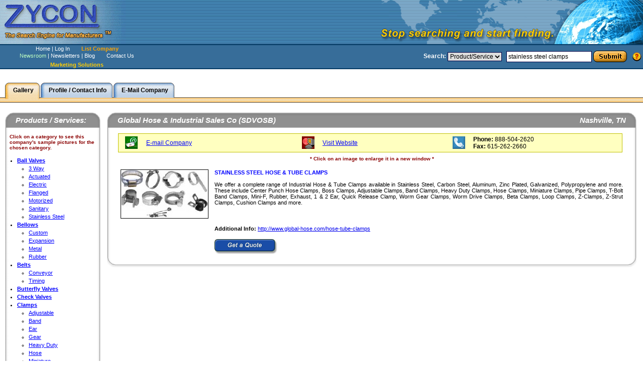

--- FILE ---
content_type: text/html
request_url: http://www.zycon.com/Profile/Global-Hose-Industrial-Sales-Co-SDVOSB-1056657/Stainless-Steel-Clamps.html
body_size: 5640
content:
<!DOCTYPE html PUBLIC "-//W3C//DTD XHTML 1.0 Transitional//EN" "http://www.w3.org/TR/xhtml1/DTD/xhtml1-transitional.dtd">
<html lang="en" xml:lang="en" xmlns="http://www.w3.org/1999/xhtml">
<head>
	<title>Stainless Steel Clamps from Global Hose & Industrial Sales Co (SDVOSB)</title>
	<meta http-equiv="Content-Type" content="text/html; charset=iso-8859-1" />
	<meta name="description" content="Comprehensive picture gallery of stainless steel clamps and other products manufactured or services offered by Global Hose & Industrial Sales Co (SDVOSB), as listed in Zycon." />
	<meta name="keywords" content="Global Hose & Industrial Sales Co (SDVOSB), company profile, listing, companies, manufacturing companies, manufacturers, information, resource, source, industrial companies, products, product info, specifications, specs, pricing information, catalog, buying guide, buyers guide, request for quote, rfq, request quote, email company, literature, brochure, zycon" />
	<meta name="robots" content="index,follow" />
	<link rel="stylesheet" type="text/css" href="/css/Z2G.css" />
	<!--[if lt IE 9]>
	<script src="/jscript/html5.js"></script>
	<![endif]-->
	<script type="text/javascript">var _gaq = [['_setAccount','UA-138915-1'],['_setCampaignCookieTimeout',2592000000],['_addIgnoredOrganic','www.zycon.com'],['_addIgnoredOrganic','zycon.com'],['_addIgnoredOrganic','zycon'],['_trackPageview']];setTimeout((function(d,t){return(function(){var g=d.createElement(t),s=d.getElementsByTagName(t)[0];g.async=true;g.src='//google-analytics.com/ga.js';s.parentNode.insertBefore(g,s);});}(document,'script')),0);</script>
	<script src="//ajax.googleapis.com/ajax/libs/jquery/1.7.2/jquery.min.js"></script>
	<script>window.jQuery||document.write('<script src="/jscript/jquery.js"><\/script>');</script>
	<script type="text/javascript" src="/jscript/commonfns.js"></script>
</head>
<body>
	<script type="text/javascript">var WRInitTime=(new Date()).getTime();</script>
	<div id="content">
		<div id="tabbar">
			<ul>
				<li id="atab"><span>Gallery</span></li>
				<li><a href="/Profile/Global-Hose-Industrial-Sales-Co-SDVOSB-1056657/"><span>Profile / Contact Info</span></a></li>
				<li><a href="/EmailCompany.asp?comp=1056657&amp;cat=280&amp;subcat=5641&amp;iid=0"><span>E-Mail Company</span></a></li>
			</ul>
		</div>
		<div id="cd_ph">
			<div id="cd_lhs">
				<div id="relatedcats">
					<table cellspacing="0" cellpadding="0" height="50">
						<tr><td width="21" align="right"><img src="/images/PageGraphics/uleft.jpg" width="21" height="50" /></td><td class="cdhead">Products / Services:</td><td width="21"><img src="/images/PageGraphics/uright.jpg" width="21" height="50" /></td></tr>
					</table>
					<table cellspacing="0" cellpadding="2">
						<tr><td class="detailsL">&nbsp;</td><td class="plnote">Click on a category to see this company's sample pictures for the chosen category.</td><td class="detailsR">&nbsp;</td></tr>
						<tr><td class="detailsL">&nbsp;</td><td><ul class="relcats"><li><b><a href="/Profile/Global-Hose-Industrial-Sales-Co-SDVOSB-1056657/Ball-Valves.html">Ball Valves</a></b><ul><li><a href="/Profile/Global-Hose-Industrial-Sales-Co-SDVOSB-1056657/3-Way-Ball-Valves.html">3 Way</a></li><li><a href="/Profile/Global-Hose-Industrial-Sales-Co-SDVOSB-1056657/Actuated-Ball-Valves.html">Actuated</a></li><li><a href="/Profile/Global-Hose-Industrial-Sales-Co-SDVOSB-1056657/Electric-Ball-Valves.html">Electric</a></li><li><a href="/Profile/Global-Hose-Industrial-Sales-Co-SDVOSB-1056657/Flanged-Ball-Valves.html">Flanged</a></li><li><a href="/Profile/Global-Hose-Industrial-Sales-Co-SDVOSB-1056657/Motorized-Ball-Valves.html">Motorized</a></li><li><a href="/Profile/Global-Hose-Industrial-Sales-Co-SDVOSB-1056657/Sanitary-Ball-Valves.html">Sanitary</a></li><li><a href="/Profile/Global-Hose-Industrial-Sales-Co-SDVOSB-1056657/Stainless-Steel-Ball-Valves.html">Stainless Steel</a></li></ul></li><li><b><a href="/Profile/Global-Hose-Industrial-Sales-Co-SDVOSB-1056657/Bellows.html">Bellows</a></b><ul><li><a href="/Profile/Global-Hose-Industrial-Sales-Co-SDVOSB-1056657/Custom-Bellows.html">Custom</a></li><li><a href="/Profile/Global-Hose-Industrial-Sales-Co-SDVOSB-1056657/Expansion-Bellows.html">Expansion</a></li><li><a href="/Profile/Global-Hose-Industrial-Sales-Co-SDVOSB-1056657/Metal-Bellows.html">Metal</a></li><li><a href="/Profile/Global-Hose-Industrial-Sales-Co-SDVOSB-1056657/Rubber-Bellows.html">Rubber</a></li></ul></li><li><b><a href="/Profile/Global-Hose-Industrial-Sales-Co-SDVOSB-1056657/Belts.html">Belts</a></b><ul><li><a href="/Profile/Global-Hose-Industrial-Sales-Co-SDVOSB-1056657/Conveyor-Belts.html">Conveyor</a></li><li><a href="/Profile/Global-Hose-Industrial-Sales-Co-SDVOSB-1056657/Timing-Belts.html">Timing</a></li></ul></li><li><b><a href="/Profile/Global-Hose-Industrial-Sales-Co-SDVOSB-1056657/Butterfly-Valves.html">Butterfly Valves</a></b></li><li><b><a href="/Profile/Global-Hose-Industrial-Sales-Co-SDVOSB-1056657/Check-Valves.html">Check Valves</a></b></li><li><b><a href="/Profile/Global-Hose-Industrial-Sales-Co-SDVOSB-1056657/Clamps.html">Clamps</a></b><ul><li><a href="/Profile/Global-Hose-Industrial-Sales-Co-SDVOSB-1056657/Adjustable-Clamps.html">Adjustable</a></li><li><a href="/Profile/Global-Hose-Industrial-Sales-Co-SDVOSB-1056657/Band-Clamps.html">Band</a></li><li><a href="/Profile/Global-Hose-Industrial-Sales-Co-SDVOSB-1056657/Ear-Clamps.html">Ear</a></li><li><a href="/Profile/Global-Hose-Industrial-Sales-Co-SDVOSB-1056657/Gear-Clamps.html">Gear</a></li><li><a href="/Profile/Global-Hose-Industrial-Sales-Co-SDVOSB-1056657/Heavy-Duty-Clamps.html">Heavy Duty</a></li><li><a href="/Profile/Global-Hose-Industrial-Sales-Co-SDVOSB-1056657/Hose-Clamps.html">Hose</a></li><li><a href="/Profile/Global-Hose-Industrial-Sales-Co-SDVOSB-1056657/Miniature-Clamps.html">Miniature</a></li><li><a href="/Profile/Global-Hose-Industrial-Sales-Co-SDVOSB-1056657/Pipe-Clamps.html">Pipe</a></li><li><span class="chpl">Stainless Steel</span></li><li><a href="/Profile/Global-Hose-Industrial-Sales-Co-SDVOSB-1056657/T-Bolt-Clamps.html">T-Bolt</a></li><li><a href="/Profile/Global-Hose-Industrial-Sales-Co-SDVOSB-1056657/Worm-Drive-Clamps.html">Worm Drive</a></li></ul></li><li><b><a href="/Profile/Global-Hose-Industrial-Sales-Co-SDVOSB-1056657/Couplings-Hose.html">Couplings: Hose</a></b></li><li><b><a href="/Profile/Global-Hose-Industrial-Sales-Co-SDVOSB-1056657/Couplings-Pipe.html">Couplings: Pipe</a></b></li><li><b><a href="/Profile/Global-Hose-Industrial-Sales-Co-SDVOSB-1056657/Drive-Belts.html">Drive Belts</a></b><ul><li><a href="/Profile/Global-Hose-Industrial-Sales-Co-SDVOSB-1056657/V-Drive-Belts.html">V</a></li></ul></li><li><b><a href="/Profile/Global-Hose-Industrial-Sales-Co-SDVOSB-1056657/Ducts-Ducting.html">Ducts & Ducting</a></b></li><li><b><a href="/Profile/Global-Hose-Industrial-Sales-Co-SDVOSB-1056657/Expansion-Joints.html">Expansion Joints</a></b><ul><li><a href="/Profile/Global-Hose-Industrial-Sales-Co-SDVOSB-1056657/Bellows-Expansion-Joints.html">Bellows</a></li><li><a href="/Profile/Global-Hose-Industrial-Sales-Co-SDVOSB-1056657/Custom-Expansion-Joints.html">Custom</a></li><li><a href="/Profile/Global-Hose-Industrial-Sales-Co-SDVOSB-1056657/Ducting-Expansion-Joints.html">Ducting</a></li><li><a href="/Profile/Global-Hose-Industrial-Sales-Co-SDVOSB-1056657/Elastomeric-Expansion-Joints.html">Elastomeric</a></li><li><a href="/Profile/Global-Hose-Industrial-Sales-Co-SDVOSB-1056657/Fabric-Expansion-Joints.html">Fabric</a></li><li><a href="/Profile/Global-Hose-Industrial-Sales-Co-SDVOSB-1056657/Flexible-Expansion-Joints.html">Flexible</a></li><li><a href="/Profile/Global-Hose-Industrial-Sales-Co-SDVOSB-1056657/High-Temperature-Expansion-Joints.html">High Temperature</a></li><li><a href="/Profile/Global-Hose-Industrial-Sales-Co-SDVOSB-1056657/Metal-Expansion-Joints.html">Metal</a></li><li><a href="/Profile/Global-Hose-Industrial-Sales-Co-SDVOSB-1056657/Neoprene-Expansion-Joints.html">Neoprene</a></li><li><a href="/Profile/Global-Hose-Industrial-Sales-Co-SDVOSB-1056657/PTFE-Expansion-Joints.html">PTFE</a></li><li><a href="/Profile/Global-Hose-Industrial-Sales-Co-SDVOSB-1056657/Rectangular-Expansion-Joints.html">Rectangular</a></li><li><a href="/Profile/Global-Hose-Industrial-Sales-Co-SDVOSB-1056657/Rubber-Expansion-Joints.html">Rubber</a></li></ul></li><li><b><a href="/Profile/Global-Hose-Industrial-Sales-Co-SDVOSB-1056657/Fittings.html">Fittings</a></b><ul><li><a href="/Profile/Global-Hose-Industrial-Sales-Co-SDVOSB-1056657/Adapter-Fittings.html">Adapter</a></li><li><a href="/Profile/Global-Hose-Industrial-Sales-Co-SDVOSB-1056657/Barb-Fittings.html">Barb</a></li><li><a href="/Profile/Global-Hose-Industrial-Sales-Co-SDVOSB-1056657/Brass-Fittings.html">Brass</a></li><li><a href="/Profile/Global-Hose-Industrial-Sales-Co-SDVOSB-1056657/Bulkhead-Fittings.html">Bulkhead</a></li><li><a href="/Profile/Global-Hose-Industrial-Sales-Co-SDVOSB-1056657/Butt-Weld-Fittings.html">Butt Weld</a></li><li><a href="/Profile/Global-Hose-Industrial-Sales-Co-SDVOSB-1056657/Compression-Fittings.html">Compression</a></li><li><a href="/Profile/Global-Hose-Industrial-Sales-Co-SDVOSB-1056657/Elbow-Fittings.html">Elbow</a></li><li><a href="/Profile/Global-Hose-Industrial-Sales-Co-SDVOSB-1056657/Flanged-Fittings.html">Flanged</a></li><li><a href="/Profile/Global-Hose-Industrial-Sales-Co-SDVOSB-1056657/Grease-Fittings.html">Grease</a></li><li><a href="/Profile/Global-Hose-Industrial-Sales-Co-SDVOSB-1056657/Hose-Fittings.html">Hose</a></li><li><a href="/Profile/Global-Hose-Industrial-Sales-Co-SDVOSB-1056657/Hydraulic-Fittings.html">Hydraulic</a></li><li><a href="/Profile/Global-Hose-Industrial-Sales-Co-SDVOSB-1056657/Instrument-Fittings.html">Instrument</a></li><li><a href="/Profile/Global-Hose-Industrial-Sales-Co-SDVOSB-1056657/Metric-Fittings.html">Metric</a></li><li><a href="/Profile/Global-Hose-Industrial-Sales-Co-SDVOSB-1056657/NPT-Fittings.html">NPT</a></li><li><a href="/Profile/Global-Hose-Industrial-Sales-Co-SDVOSB-1056657/Pipe-Fittings.html">Pipe</a></li><li><a href="/Profile/Global-Hose-Industrial-Sales-Co-SDVOSB-1056657/Push-Fittings.html">Push-In</a></li><li><a href="/Profile/Global-Hose-Industrial-Sales-Co-SDVOSB-1056657/Reducer-Fittings.html">Reducer</a></li><li><a href="/Profile/Global-Hose-Industrial-Sales-Co-SDVOSB-1056657/SAE-Fittings.html">SAE</a></li><li><a href="/Profile/Global-Hose-Industrial-Sales-Co-SDVOSB-1056657/Slip-On-Fittings.html">Slip-On</a></li><li><a href="/Profile/Global-Hose-Industrial-Sales-Co-SDVOSB-1056657/Socket-Weld-Fittings.html">Socket Weld</a></li><li><a href="/Profile/Global-Hose-Industrial-Sales-Co-SDVOSB-1056657/Swivel-Fittings.html">Swivel</a></li><li><a href="/Profile/Global-Hose-Industrial-Sales-Co-SDVOSB-1056657/Threaded-Fittings.html">Threaded</a></li><li><a href="/Profile/Global-Hose-Industrial-Sales-Co-SDVOSB-1056657/Tube-Fittings.html">Tube</a></li></ul></li><li><b><a href="/Profile/Global-Hose-Industrial-Sales-Co-SDVOSB-1056657/Hose.html">Hose</a></b><ul><li><a href="/Profile/Global-Hose-Industrial-Sales-Co-SDVOSB-1056657/Discharge-Hose.html">Discharge</a></li><li><a href="/Profile/Global-Hose-Industrial-Sales-Co-SDVOSB-1056657/Flexible-Metal-Hose.html">Flexible Metal</a></li><li><a href="/Profile/Global-Hose-Industrial-Sales-Co-SDVOSB-1056657/Food-Grade-Hose.html">Food Grade</a></li><li><a href="/Profile/Global-Hose-Industrial-Sales-Co-SDVOSB-1056657/Hydraulic-Hose.html">Hydraulic</a></li><li><a href="/Profile/Global-Hose-Industrial-Sales-Co-SDVOSB-1056657/Industrial-Hose.html">Industrial</a></li><li><a href="/Profile/Global-Hose-Industrial-Sales-Co-SDVOSB-1056657/PTFE-Hose.html">PTFE</a></li><li><a href="/Profile/Global-Hose-Industrial-Sales-Co-SDVOSB-1056657/Silicone-Hose.html">Silicone</a></li><li><a href="/Profile/Global-Hose-Industrial-Sales-Co-SDVOSB-1056657/Stainless-Steel-Hose.html">Stainless Steel</a></li><li><a href="/Profile/Global-Hose-Industrial-Sales-Co-SDVOSB-1056657/Suction-Hose.html">Suction</a></li><li><a href="/Profile/Global-Hose-Industrial-Sales-Co-SDVOSB-1056657/Teflon-Hose.html">Teflon&reg;</a></li></ul></li><li><b><a href="/Profile/Global-Hose-Industrial-Sales-Co-SDVOSB-1056657/Hose-Adapters.html">Hose Adapters</a></b></li><li><b><a href="/Profile/Global-Hose-Industrial-Sales-Co-SDVOSB-1056657/Hose-Assemblies.html">Hose Assemblies</a></b></li><li><b><a href="/Profile/Global-Hose-Industrial-Sales-Co-SDVOSB-1056657/Roller-Repair-Recovering.html">Roller Repair & Recovering</a></b></li><li><b><a href="/Profile/Global-Hose-Industrial-Sales-Co-SDVOSB-1056657/Rollers.html">Rollers</a></b><ul><li><a href="/Profile/Global-Hose-Industrial-Sales-Co-SDVOSB-1056657/Aluminum-Rollers.html">Aluminum</a></li><li><a href="/Profile/Global-Hose-Industrial-Sales-Co-SDVOSB-1056657/Bearing-Rollers.html">Bearing</a></li><li><a href="/Profile/Global-Hose-Industrial-Sales-Co-SDVOSB-1056657/Coating-Rollers.html">Coating</a></li><li><a href="/Profile/Global-Hose-Industrial-Sales-Co-SDVOSB-1056657/Conveyor-Rollers.html">Conveyor</a></li><li><a href="/Profile/Global-Hose-Industrial-Sales-Co-SDVOSB-1056657/Drive-Rollers.html">Drive</a></li><li><a href="/Profile/Global-Hose-Industrial-Sales-Co-SDVOSB-1056657/Drum-Rollers.html">Drum</a></li><li><a href="/Profile/Global-Hose-Industrial-Sales-Co-SDVOSB-1056657/Feed-Rollers.html">Feed</a></li><li><a href="/Profile/Global-Hose-Industrial-Sales-Co-SDVOSB-1056657/Guide-Rollers.html">Guide</a></li><li><a href="/Profile/Global-Hose-Industrial-Sales-Co-SDVOSB-1056657/Idler-Rollers.html">Idler</a></li><li><a href="/Profile/Global-Hose-Industrial-Sales-Co-SDVOSB-1056657/Industrial-Rollers.html">Industrial</a></li><li><a href="/Profile/Global-Hose-Industrial-Sales-Co-SDVOSB-1056657/Ink-Rollers.html">Ink</a></li><li><a href="/Profile/Global-Hose-Industrial-Sales-Co-SDVOSB-1056657/Material-Handling-Rollers.html">Material Handling</a></li><li><a href="/Profile/Global-Hose-Industrial-Sales-Co-SDVOSB-1056657/Pinch-Rollers.html">Pinch</a></li><li><a href="/Profile/Global-Hose-Industrial-Sales-Co-SDVOSB-1056657/Polyurethane-Urethane-Rollers.html">Polyurethane & Urethane</a></li><li><a href="/Profile/Global-Hose-Industrial-Sales-Co-SDVOSB-1056657/Printing-Rollers.html">Printing</a></li><li><a href="/Profile/Global-Hose-Industrial-Sales-Co-SDVOSB-1056657/Rubber-Rollers.html">Rubber</a></li><li><a href="/Profile/Global-Hose-Industrial-Sales-Co-SDVOSB-1056657/Rubber-Covered-Rollers.html">Rubber Covered</a></li><li><a href="/Profile/Global-Hose-Industrial-Sales-Co-SDVOSB-1056657/Silicone-Rollers.html">Silicone</a></li><li><a href="/Profile/Global-Hose-Industrial-Sales-Co-SDVOSB-1056657/Stainless-Steel-Rollers.html">Stainless Steel</a></li><li><a href="/Profile/Global-Hose-Industrial-Sales-Co-SDVOSB-1056657/Steel-Rollers.html">Steel</a></li><li><a href="/Profile/Global-Hose-Industrial-Sales-Co-SDVOSB-1056657/Tension-Rollers.html">Tension</a></li></ul></li><li><b><a href="/Profile/Global-Hose-Industrial-Sales-Co-SDVOSB-1056657/Sleeves.html">Sleeves</a></b><ul><li><a href="/Profile/Global-Hose-Industrial-Sales-Co-SDVOSB-1056657/Roller-Sleeves.html">Roller</a></li></ul></li><li><b><a href="/Profile/Global-Hose-Industrial-Sales-Co-SDVOSB-1056657/Slides.html">Slides</a></b><ul><li><a href="/Profile/Global-Hose-Industrial-Sales-Co-SDVOSB-1056657/Roller-Slides.html">Roller</a></li></ul></li><li><b><a href="/Profile/Global-Hose-Industrial-Sales-Co-SDVOSB-1056657/Solenoid-Valves.html">Solenoid Valves</a></b></li><li><b><a href="/Profile/Global-Hose-Industrial-Sales-Co-SDVOSB-1056657/Valves.html">Valves</a></b><ul><li><a href="/Profile/Global-Hose-Industrial-Sales-Co-SDVOSB-1056657/2-Way-Valves.html">2-Way</a></li><li><a href="/Profile/Global-Hose-Industrial-Sales-Co-SDVOSB-1056657/3-Way-Valves.html">3-Way</a></li><li><a href="/Profile/Global-Hose-Industrial-Sales-Co-SDVOSB-1056657/4-Way-Valves.html">4-Way</a></li><li><a href="/Profile/Global-Hose-Industrial-Sales-Co-SDVOSB-1056657/Air-Valves.html">Air</a></li><li><a href="/Profile/Global-Hose-Industrial-Sales-Co-SDVOSB-1056657/Brass-Valves.html">Brass</a></li><li><a href="/Profile/Global-Hose-Industrial-Sales-Co-SDVOSB-1056657/Gate-Valves.html">Gate</a></li><li><a href="/Profile/Global-Hose-Industrial-Sales-Co-SDVOSB-1056657/Globe-Valves.html">Globe</a></li><li><a href="/Profile/Global-Hose-Industrial-Sales-Co-SDVOSB-1056657/High-Pressure-Valves.html">High Pressure</a></li><li><a href="/Profile/Global-Hose-Industrial-Sales-Co-SDVOSB-1056657/Hydraulic-Valves.html">Hydraulic</a></li><li><a href="/Profile/Global-Hose-Industrial-Sales-Co-SDVOSB-1056657/Instrument-Valves.html">Instrument</a></li><li><a href="/Profile/Global-Hose-Industrial-Sales-Co-SDVOSB-1056657/Micro-Valves.html">Micro</a></li><li><a href="/Profile/Global-Hose-Industrial-Sales-Co-SDVOSB-1056657/Miniature-Valves.html">Miniature</a></li><li><a href="/Profile/Global-Hose-Industrial-Sales-Co-SDVOSB-1056657/Needle-Valves.html">Needle</a></li><li><a href="/Profile/Global-Hose-Industrial-Sales-Co-SDVOSB-1056657/Plastic-Valves.html">Plastic</a></li><li><a href="/Profile/Global-Hose-Industrial-Sales-Co-SDVOSB-1056657/Pneumatic-Valves.html">Pneumatic</a></li><li><a href="/Profile/Global-Hose-Industrial-Sales-Co-SDVOSB-1056657/Poppet-Valves.html">Poppet</a></li><li><a href="/Profile/Global-Hose-Industrial-Sales-Co-SDVOSB-1056657/Relief-Valves.html">Relief</a></li><li><a href="/Profile/Global-Hose-Industrial-Sales-Co-SDVOSB-1056657/Safety-Valves.html">Safety</a></li><li><a href="/Profile/Global-Hose-Industrial-Sales-Co-SDVOSB-1056657/Safety-Relief-Valves.html">Safety Relief</a></li><li><a href="/Profile/Global-Hose-Industrial-Sales-Co-SDVOSB-1056657/Stainless-Steel-Valves.html">Stainless Steel</a></li></ul></li></ul></td><td class="detailsR">&nbsp;</td></tr>
					</table>
					<table cellspacing="0" cellpadding="0" height="20">
						<tr><td width="21" align="right"><img src="/images/PageGraphics/bleft.jpg" width="21" height="20" /></td><td background="/images/PageGraphics/bmiddle.jpg">&nbsp;</td><td width="21"><img src="/images/PageGraphics/bright.jpg" width="21" height="20" /></td></tr>
					</table>
				</div>
			</div>
			<div id="cd_rhs">
				<div id="compimages">
					<table align="center" cellspacing="0" cellpadding="0" height="50">
						<tr><td width="21" align="right"><img src="/images/PageGraphics/uleft.jpg" width="21" height="50" /></td><td class="cdhead">Global Hose & Industrial Sales Co (SDVOSB)</td><td align="right" class="cdhead">Nashville, TN</td><td width="21"><img src="/images/PageGraphics/uright.jpg" width="21" height="50" /></td></tr>
					</table>
					<table align="center" cellspacing="0" cellpadding="6">
						<tr id="citbl"><td rowspan="2" class="detailsL">&nbsp;</td><td colspan="2">
							<table width="100%" cellspacing="0">
								<tr><td width="5%" align="center"><img src="/images/Icons/EmailIcon.gif" width="25" height="25" alt="E-mail" align="absmiddle" /></td><td width="30%"><a href="/EmailCompany.asp?comp=1056657&amp;cat=280&amp;subcat=5641&amp;iid=0">E-mail Company</a></td><td width="5%" align="center"><img src="/images/Icons/CPUIcon.gif" width="25" height="25" alt="Computer and Globe" align="absmiddle" /></td><td width="25%"><a href="http://www.global-hose.com/" rel="nofollow" onclick="goURL(this,event,1056657,280,5641,'pics');">Visit Website</a></td><td width="5%" align="center"><img src="/images/Icons/PhoneIcon.gif" width="25" height="25" alt="Phone" align="absmiddle" /></td><td width="30%"><div><b>Phone:</b> 888-504-2620</div><div><b>Fax:</b> 615-262-2660</div></td></tr>
							</table>
						</td><td rowspan="2" class="detailsR">&nbsp;</td></tr>
						<tr><td colspan="2" align="center" class="plnote">* Click on an image to enlarge it in a new window *</td></tr>
						<tr><td class="detailsL">&nbsp;</td><td valign="top" width="125"><a href="/ShowImage.asp?compid=1056657&amp;iid=62023" target="_blank"><img src="/images/CompanyGraphics/1056657/2611918/clamps-7(t).jpg" width="175" height="98" /></a></td><td id="imgtxt" class="sdesc"><strong><span style="color: #0000ff;">STAINLESS STEEL HOSE &amp; TUBE CLAMPS</span></strong><br /> <br />We offer a complete range of Industrial Hose &amp; Tube Clamps available in Stainless Steel, Carbon Steel, Aluminum, Zinc Plated, Galvanized, Polypropylene and more. These include Center Punch Hose Clamps, Boss Clamps, Adjustable Clamps, Band Clamps, Heavy Duty Clamps, Hose Clamps, Miniature Clamps, Pipe Clamps, T-Bolt Band Clamps, Mini-F, Rubber, Exhaust, 1 &amp; 2 Ear, Quick Release Clamp, Worm Gear Clamps, Worm Drive Clamps, Beta Clamps, Loop Clamps, Z-Clamps, Z-Strut Clamps, Cushion Clamps and more. <br /> <br />  <div class="cdlnkweb"><b>Additional Info:</b> <a href="http://www.global-hose.com/hose-tube-clamps" rel="nofollow" onclick="goURL(this,event,1056657,280,5641,'pics');" class="cdlnkurl">http://www.global-hose.com/hose-tube-clamps</a></div> <div class="cdlnkdiv"><a href="/EmailCompany.asp?comp=1056657&amp;cat=280&amp;subcat=5641&amp;iid=62023" class="cdlnkrfq"><img src="/images/Buttons/getquote-off.gif" width="125" height="30" alt="Get a Quote" /></a></td><td class="detailsR">&nbsp;</td></tr>
					</table>
					<table align="center" cellspacing="0" cellpadding="0" height="20">
						<tr><td width="21" align="right"><img src="/images/PageGraphics/bleft.jpg" width="21" height="20" /></td><td background="/images/PageGraphics/bmiddle.jpg">&nbsp;</td><td width="21"><img src="/images/PageGraphics/bright.jpg" width="21" height="20" /></td></tr>
					</table>
				</div>
			</div>
			<div id="cd_ctr"></div>
		</div>
	</div>
	<div id="header">
		<table id="hdrttl">
			<tr><td><a href="/" title="Return to the Zycon Home Page"><img src="/images/PageGraphics/BannerLogo.gif" width="250" height="88" alt="Zycon" /></a></td><td align="right"><img src="/images/PageGraphics/BannerGlobe.gif" width="525" height="88" alt="Globe" /></td></tr>
		</table>
		<form method="post" action="/" name="frmHdr">
		<table id="hdrnav">
			<tr><td width="300" align="center"><a href="/" title="Return to Home Page">Home</a> | <a href="/Login.asp" title="Log in to Zycon">Log In</a> <span class="hlindent"><a href="/List-Company.asp" class="implnk" title="Add a free company listing">List Company</a></span></td><td rowspan="3" align="right"><label>Search:</label> <select name="sm" id="shsrch"><option value="cat" selected="selected">Product/Service</option><option value="comp">Company</option><option value="kw">Brand/Keyword</option></select> &nbsp; <input type="text" name="SCtra" size="22" maxlength="50" id="ihsrch" value="stainless steel clamps" /> <input type="submit" id="btnhsrch" value="Submit" onclick="if(this.form.SCtra.value===''){alert('You did not enter anything to search for!');this.form.SCtra.focus();return false;}" /> <a href="/Search-Help.asp" id="hlplnk" title="Help on Searching in Zycon"><img src="/images/Icons/Hdr-QM.gif" width="18" height="18" alt="Help" id="qm" /></a></td></tr>
			<tr><td width="300" align="center"><a href="/news/" id="nllnk" title="Product, Company, and Industry News">Newsroom</a> | <a href="/newsletters/" title="Subscribe to and Read Industry-Specific Newsletters">Newsletters</a> | <a href="http://blog.zycon.com/" title="Read and Comment on Blogs from Zycon and 3rd-Party Authors">Blog</a> <span class="hlindent"><a href="/ContactUs.asp" title="Contact Zycon">Contact Us</a></span></td></tr>
			<tr><td width="300" align="center" id="hn_btmln"><a href="http://www.zyconmarketing.com" title="Zycon Marketing Solutions - SEO, CRO, Web Design and More"><strong>Marketing Solutions</strong></a></td></tr>
		</table>
		</form>
	</div>
	<div id="footer">
		<table width="96%" border="0" align="center" cellpadding="0" cellspacing="0" id="footertbl">
			<tr><td colspan="2" align="center" class="ftrspcr"><img src="/images/PageGraphics/FooterLine.gif" width="100%" height="3" alt="" /></td></tr>
			<tr><td width="85%"><a href="/" title="Home / Search">Home</a> | <a href="/Login.asp" title="Log on">Log on</a> | <a href="/List-Company.asp" title="List Your Company">List Company</a> | <a href="/Organizations_Associations.asp" title="Additional Resources">Resources</a> | <a href="/FAQ.asp" title="Frequently Asked Questions (FAQs)">FAQs</a> &nbsp;&nbsp;&nbsp; <a href="/news/" title="Read Product, Company, and Industry News">Newsroom</a> | <a href="/newsletters/" title="Industry-specific Newsletters">Newsletters</a> | <a href="http://blog.zycon.com" title="Business, Environment, and Political Blog">Blog</a> | <a href="http://usedmachinery.zycon.com" title="Used Machines and Equipment">Used Machinery</a></td><td width="15%" rowspan="2" align="right"><a href="https://twitter.com/zyconhelp"><img src="/images/Icons/twitter24.png" width="24" height="24" alt="Twitter" /></a> <a href="https://www.facebook.com/Zycon"><img src="/images/Icons/facebook24.png" width="24" height="24" alt="Facebook" /></a> <a href="https://plus.google.com/109525221789576831886/"><img src="/images/Icons/gplus-24.png" width="24" height="24" alt="Google+" /></a></td></tr>
			<tr><td width="85%"><a href="/LinkToUs.asp" title="Link to Zycon">Link to Us</a> | <a href="/PrivacyPolicy.asp" title="Privacy Policy">Privacy Policy</a> | <a href="/AboutUs.asp" title="About Zycon">About Us</a> | <a href="/ContactUs.asp" title="Contact Zycon">Contact Zycon</a> &nbsp;&nbsp;&nbsp; <a href="http://www.zyconmarketing.com/" title="Marketing Solutions for your Business">Marketing Solutions</a></td></tr>
		</table>
		<div id="copyright">Copyright &copy;2026 Zycon Global Services, LLC<br />By using Zycon, you agree to our <a href="/LegalInfo.asp" title="View Terms of Use">Terms of Use</a>. No portion of this site or its content may be copied, modified, reproduced, transmitted, distributed, or reverse engineered without the express written permission of Zycon.</div>
	</div>
	<script defer="defer" src="http://server1.opentracker.net/?site=www.zycon.com" type="text/javascript"></script><noscript><img src="http://img.opentracker.net/?cmd=nojs&amp;site=www.zycon.com" width="1" height="1" id="otimg" alt="" /></noscript>
	<div id="ClickTaleDiv"></div>
	<script type="text/javascript" src="http://s.clicktale.net/WRc9.js"></script>
	<script type="text/javascript">ClickTaleFetchFromWithCookies.setFromCookie(/^ASPSESSIONID.*/);ClickTaleFetchFrom=ClickTaleFetchFromWithCookies.constructFetchFromUrl();if(typeof ClickTale=='function'){if(location.href.indexOf('Roll-Forming')>-1){ClickTale(14719,.85,"www");}else{ClickTale(14719,.1,"www");}}</script>
	<script type="text/javascript" src="http://support.zycon.com/ST.ashx?scriptonly=true"></script>
	<script type="text/javascript">try{var strack_portal=new SmarterTrackObject("http://support.zycon.com/");strack_portal.TrackPage();}catch(err){}</script>
</body>
</html>

--- FILE ---
content_type: text/css
request_url: http://www.zycon.com/css/Z2G.css
body_size: 12028
content:
/* Universal Styles (appear on most or all pages) */
body { background: #fff; font-family: arial, helvetica, verdana, sans-serif; margin: 0; padding: 0; }
body#hp { background: url(/images/homepage/hpbg.gif); }
form { margin: 0; }
img { border: 0; }

/* Header, Footer, Content Body */
div#header { position: absolute; top: 0; left: 0; width: 100%; overflow: auto; overflow-x: hidden; }
div#header table { width: 100%; border-spacing: 0; border-collapse: collapse; }
div#header table td { padding: 0; }
div#header table#hdrttl { background: url(/images/PageGraphics/BannerBG.gif); }
div#header table#hdrnav { background: #376d99; border-top: 2px solid #053c65; border-bottom: 2px solid #053c65; font: .7em arial, helvetica, sans-serif; color: #fff; padding: 1px 0; }
div#header table#hdrnav td { padding: 1px 3px; }
div#header table#hdrnav td#hn_btmln { padding-top: 5px; }
div#header table#hdrnav td#hn_btmln a { color: #fc0; }
div#header table#hdrnav a { color: #fff; text-decoration: none; }
div#header table#hdrnav a:hover { color: #ffcc00; text-decoration: underline; }
div#header table#hdrnav label { font-weight: bold; font-size: 1.1em; margin-left: 6px; }
span.hlindent { margin-left: 20px; }
a.implnk { color: orange !important; font-weight: bold; }
a#hlplnk { font-size: 8pt; margin-left: 8px; }
a#nllnk { color: #c0ffc0 !important; }
input#ihsrch, input#ibsrch { font: 9pt arial,sans-serif; padding: 3px; height: 14px; border: 1px solid #004; vertical-align: middle; }
select#shsrch { font: 9pt arial,sans-serif; border: 1px solid #004; vertical-align: middle; }
input#btnhsrch, input#btnbsrch { border: 0; overflow: hidden; padding-top: 23px; vertical-align: middle; width: 67px; height: 23px; background: url(/images/Buttons/hp_submit.gif) no-repeat; }
input#btnhsrch:hover, input#btnbsrch:hover { background-position: -67px 0; }
img#qm { width: 18px; height: 18px; vertical-align: middle; }
div#content { margin-top: 165px; }
div#footer { clear: left; margin-top: 2em; padding-bottom: 2px; }
table#footertbl tr td { font: 0.75em verdana, arial, sans-serif; padding: 3px 8px; }
table#footertbl tr:first-child td { padding: 3px 0; }
table#footertbl a { color: #000080; text-decoration: none; font-size: .91em; }
table#footertbl a:hover { color: #039; text-decoration: underline; }
td.ftrspcr { padding-bottom: 0.25em; }
div#copyright { text-align: center; margin: 1em 75px; font: 0.55em verdana, arial, helvetica, sans-serif; color: #09f;}
div#copyright a { color: blue; text-decoration: none; } 
div#copyright a:hover { text-decoration: underline; }
div#ClickTaleDiv { display: none; }

/* Home Page */
div#hp_wrapper { float: left; width: 100%; }
div#hp_maincontent { margin-left: 218px; margin-right: 4px; }
div#hp_navcontentph { float: left; width: 210px; margin-left: -100%; }
div#hp_navcontent { margin-left: 12px; }
table.lhstbl { margin-bottom: 25px; border-spacing: 0; }
table.lhstbl td { text-align: center; background-color: #fff; border-left: 1px solid #91a7b4; border-right: 1px solid #91a7b4; padding: 7px 3px 1px 3px; }
table.lhstbl td.tlc { font-size: 34px; line-height: 8px; height: 20px; background: url(/images/homepage/sidenav-tlc.gif); padding: 0; border: 0; }
table.lhstbl td.trc { font-size: 34px; line-height: 8px; height: 20px; background: url(/images/homepage/sidenav-trc.gif); padding: 0; border: 0; }
table.lhstbl th { background-image: url(/images/homepage/sidenav-tbg.gif); font: bold oblique .65em arial, sans-serif; color: #0a4776; text-align: center; width: 100%; height: 20px; padding: 0; }
table.lhstbl th img { float: left; margin-right: -12px; margin-top: 1px; width: 12px; height: 13px; }
table.lhstbl td.blc { font-size: 34px; line-height: 8px; background: url(/images/homepage/sidenav-blc.gif) bottom left no-repeat; padding: 0; border: 0; }
table.lhstbl td.brc { font-size: 34px; line-height: 8px; background: url(/images/homepage/sidenav-brc.gif) bottom right no-repeat; padding: 0; border: 0; }
table.lhstbl td.bctr { font-size: 34px; line-height: 8px; background-color: #fff; border: 0; border-bottom: 1px solid #91a7b4; padding: 0; }
table.lhstbl a { color: #0d619f; font: bold 0.7em verdana, arial, sans-serif; text-decoration: none; }
table.lhstbl iframe { margin-bottom: -6px; }
table.lhstbl a:hover { text-decoration: underline; color: #000; }
table.lhstbl a.orng { color: #f07700; }
table.lhstbl hr { width: 90%; height: 1px; border: #0d619f; color: #0d619f; background-color: #0d619f; }
td.lhswmsg { font: bold 0.55em verdana, arial, sans-serif; color: #444; }
td.lhswann { font: bold 0.60em verdana, arial, sans-serif; color: #000080; text-transform: uppercase; }
td.lhswann ul { text-transform: none; color: #444; font-size: .9em; font-weight: normal; text-align: left; margin: 1em 2px 0 0; padding-left: 2em; }
td.lhswann ul a { font-weight: normal; font-size: 1em; }
span.lhsdesc { display: block; font: .55em verdana, arial, sans-serif; color: #444; margin-top: 0.3em; margin-bottom: 0.5em; }
ul.hp_postlist { margin: -10px 0 0 0; padding: 0; list-style-type: none; }
ul.hp_postlist li { margin-top: 10px; font: .55em verdana, arial, sans-serif; color: #444; }
ul.hp_postlist li a { font-size: 1.1em; display: block; margin-bottom: 0.3em; }
table#hpsrchtbl { width: 729px; height: 96px; margin: 0 auto 12px auto; border-collapse: collapse; background: url(/images/Homepage/bg-search.png) no-repeat; }
table#hpsrchtbl td#hstph { vertical-align: top; padding-top: 5px; }
table#hpsrchtbl td { text-align: left; font: .9em arial, sans-serif; padding: 0; }
table#hpsrchtbl table { border-collapse: collapse; margin: 0 auto; width: 95%; }
td#hpsrchboxtd { vertical-align: middle; }
input#hpsrchbox { font-size: 1.75em; width: 17em; height: 31px; }
input#btnhpsrch { border: 0; overflow: hidden; vertical-align: top; padding-top: 37px; width: 99px; height: 37px; background: url(/images/Buttons/hpsrchbtn.gif) no-repeat; }
input#btnhpsrch:hover { background-position: -99px 0; }
input#btnhpsrch:active { background-position: -198px 0; }
div.azlist a:hover { color: #000; text-decoration: underline; }
div#jqd_tos { display: none; }
.jqd_ds { box-shadow: 0 0 5px 2px #777; -moz-box-shadow: 0 0 5px 2px #777; }
table#hp_sn tr td img { float: left; }
/*table#hp_sn .fb_iframe_widget { display: inline; margin-top: -2px; }*/
table#hp_sn tr td table { margin-bottom: 15px; }
table#hp_sn tr td table td { border: none; padding: 0; }

div.gboxph { float: left; width: 33.3%; }
.gbox_lgrn, .gbox_body_lgrn, .gbox_head_lgrn, .gbox_head_lgrn img { background: #f5f5f5 url(/images/HomePage/groupbox_lightgreen.png) no-repeat bottom right; margin: 0; }
.gbox_lgrn { width: 94%; max-width: 225px !important; padding-right: 15px; margin: 0 auto 25px auto; }
* html .gbox_lgrn { width: 240px; }	/* IE 6 */
.gbox_head_lgrn { background-position: top right; margin-right: -15px; padding-right: 45px; }
.gbox_head_lgrn img { display: block; background-position: top left; margin: 0; border: 0; padding: 7px 0 0 7px; height: auto !important; height: 1%; font-size: .9em; font-style: oblique; }
.gbox_body_lgrn { background-position: bottom left; margin-right: 25px; padding: 10px 0 7px 15px; }
.gbox_body_lgrn a { text-decoration: none; color: #002180; }
.gbox_body_lgrn a:hover { text-decoration: underline; color: #8f0000; }
.gbox_body_lgrn ul { list-style-type: none; margin: 0; padding: 0; font-size: .75em; }
.gbox_body_lgrn ul li { line-height: 1.5em; }
.gbox_body_lgrn p { margin-left: 25px; text-align: center; margin-bottom: 0;  }
.gbox_body_lgrn p a { font-weight: bold; font-size: .8em; color: #900; }

table.paneltbl { font: 0.72em verdana, arial, helvetica, sans-serif; padding-left: 10px; width: 94%; max-width: 240px; margin: 0 auto; border-collapse: collapse; }
table.paneltbl td { padding: 1px;}
*+html table.paneltbl { width: 85%; }
div.panelout { text-align: left; }
div.panelout .panelin, div.panelout .t, div.panelout .b, div.panelout .b div { background: url(/images/homepage/boxes-bg.gif) no-repeat top right; }
div.panelout .panelin { position: relative; zoom: 1; _overflow-y: hidden; padding: 0 10px 0 0; font: 1em arial, sans-serif; }
div.panelout .t { position: absolute; left: 0; top: 0; width: 10px; margin-left: -10px; height: 100%; _height: 300px; background-position: top left; }
div.panelout .b { position: relative; width: 100%; background-position: bottom right; }
div.panelout .b, div.panelout .b div { height: 10px; font-size: 1px; }
div.panelout .b div { position: relative; width: 10px; margin-left: -10px; background-position: bottom left; }
div.panelin ul { margin-top: 0; margin-bottom: 0; margin-left: 2px; padding-left: 0; }
div.panelin ul li { list-style-type: none; margin-bottom: 3px; }
div.panelin p { text-align: center; margin-bottom: 0; }
div.panelin p a { font-weight: bold; color: #900 !important; text-decoration: none }
div.panelin p a:hover { color: #000; text-decoration: underline; }
.ltrhd { margin: 0; padding: 7px 0 5px; text-align: right; }
div.azlist { margin-top: 1em; text-align: center; margin-bottom: -.5em; clear: both; }
div.azlist table { width: 600px; border: 1px solid #91a7b4; background: #f2f5f7 url(/images/PageGraphics/BoxGGradBig.gif) center no-repeat; margin-bottom: 25px; }
div.azlist th { background: url(/images/PageGraphics/BoxGHdr.gif); height: 19px; font: bold 0.7em arial, sans-serif; color: #0059a5; }
div.azlist td { text-align: center; padding: 4px 3px; }
div.azlist a { color: #0d619f; font: bold 0.7em verdana, arial, sans-serif; text-decoration: none; }
div.mico { float: left; width: 45px; margin-top: 5px; }
div.mmsg_inc, div.mmsg_tos { margin-left: 50px; }
div.mmsg_tos { margin-top: 10px; }
p#scemsg { text-align: center; margin: 0 110px 1em 110px; padding: 6px; background-color: #606060; border: 1px solid #000; color: #fff; font: 8pt verdana,sans-serif; }
p#scemsg a:link, p#scemsg a:visited { color: #fff; }
p#scemsg a:hover { color: #999; }
div#sumsg { margin: 0 4% 1.1em 4%; padding-left: 6px; padding-right: 6px; background-color: #ff8813; border: 1px solid #8b0000; color: #000; font: bold 9pt tahoma,verdana,sans-serif; text-align: center; height: 50px; }
div#ilmsg { margin: 0 4% 1.1em 4%; padding: 6px; background-color: #ffffc0; border: 1px solid #c0c000; color: #000; font: 8pt tahoma,verdana,sans-serif; min-height: 40px; }
div#ilmsg p, div#sumsg p { margin: 0; }
div#ilmsg a:link, div#ilmsg a:visited, div#sumsg a:link, div#sumsg a:visited { color: #000080; }
div#ilmsg a:hover, div#sumsg a:hover { color: #c00000; }
div#ilmsg ul { margin-top: 6px; margin-bottom: 0; }
div#ilmsg ul li { margin-bottom: 2px; }
div#zann { position: relative; margin: 0 4% 1.1em 4%; padding: 6px; background-color: #ffffc0; border: 1px solid #c0c000; color: #000; font: 12px tahoma,verdana,sans-serif; min-height: 40px; border-radius: 5px; box-shadow: 2px 2px 4px #ccc; }
div#zann p { margin-top: 0; }
div#zann p:last-child { margin-bottom: 0; }
div#zann div#za_cbtn { position: absolute; right: 0; top: 0; background: #c0c000; height: 28px; }
div#zann div#za_cbtn a { text-decoration: none; font-size: 16px; color: #fff; line-height: 28px; padding: 14px 10px; }


/* Multiple Pages */
.gi_hd { font: bold 0.95em arial, sans-serif; color: #000080; }
h1#ttl { text-decoration: underline; font: bold 1.1em arial,sans-serif; }
.a9_dkblue_bold { font: bold 9pt arial,sans-serif; color: #000080; }
.a11_dkblue_bold { font: bold oblique 11pt arial,sans-serif; color: #000080; }
.a12_dkblue { font: bold oblique 12pt arial,sans-serif; color: #000080; }
.divline_wht { font-size: 4pt; }
.divline_blk { line-height: 1px; font-size: 1px; border-top: 1px dotted #000; border-left: 1px solid #000; border-right: 1px solid #000; }
.divline_dkblue { font: normal 4px verdana, Arial,sans-serif; padding: 0; text-decoration: none; color: #3246c8; background-color: #3246c8; }
.v8 { font: 8pt verdana,sans-serif; color: #fff; }
.v12 { font: 12pt verdana,sans-serif; color: #fff; }
.directions { font: 8pt arial,sans-serif; margin-left: 3px; color: #000080; }
.a8_dkblue { font: 8pt arial,sans-serif; color: #000080; text-align: center; }
.bgrntxt { color: #005c82; }
.dgrntxt { color: #008000; }
.dredtxt { color: #800000; }
a.qk_cat { color: #005000; text-decoration: none; line-height: 1.25em; }
a.qk_cat:hover { color: #008080; text-decoration: underline; }
.btn_blueOff_sml { font: 10pt verdana, arial, sans-serif; background-color: #3246c8; color: #fff; border-left: 1px solid #00afaf; border-top: 1px solid #00afaf; border-bottom: 2px solid #000; border-right: 2px solid #000; vertical-align: top; }
.btn_blueOn_sml { font: 10pt verdana, arial, sans-serif; background-color: #3246c8; color: #fff; border-left: 1px solid #000; border-top: 1px solid #000; border-bottom: 2px solid #00afaf; border-right: 2px solid #00afaf; vertical-align: top; }
div.ddivi { cursor: move; }
a#btnback { display: block; background: url(/images/Buttons/back.gif); width: 100px; height: 30px; }
a#btnback:hover { background-position: -100px 0; }
a#btnback img { visibility: hidden; }
div#ybgmsg, div#ybgmsg_ctr { margin: 0 4% 1em 4%; padding: 6px; background-color: #ffffc0; border: 1px solid #c0c000; color: #000; font: .8em verdana,sans-serif; }
div#ybgmsg p, div#ybgmsg_ctr p { margin: 0; }
div#ybgmsg_ctr p { text-align: center; }
div#ybgmsg a:link, div#ybgmsg a:visited, div#ybgmsg_ctr a:link, div#ybgmsg_ctr a:visited { color: #000080; }
div#ybgmsg a:hover, div#ybgmsg_ctr a:hover { color: #c00000; }
div#ajaxloader { visibility: hidden; position: absolute; top: 50%; left: 49%; border: 1px solid #ccc; padding: 20px; background-color: #fff; z-index: 999; }
div.ajaxloader { display: none; position: absolute; top: 50%; left: 49%; z-index: 999999; }
span.jqd_icon { float: left; margin: 0 7px 10px 0; }
.ui-dialog { font-size: 70%; /*opacity: .97; filter: alpha(opacity=97);*/ }

/* Search Results Pages */
div#rp_wrapper { float: left; width: 100%; }
div#rp_maincontent { margin-left: 210px; margin-right: 15px; }
div#rp_navcontentph { float: left; width: 200px; margin-left: -100%; }
div#rp_navcontent { margin-left: 15px; }
div#rp_pgnav { clear: both; text-align: center; padding-top: 12px; width: 95%; margin-left: auto; margin-right: auto; }
div#rp_pgnav div#rpn_tblph { display: table; margin-left: auto; margin-right: auto; }
div#rp_pgnav div { display: table-cell; *display: inline; vertical-align: middle; line-height: 1.75em; font-size: .95em; }
div#rp_pgnav div#rpn_tbllc { width: 155px; padding-right: 4px; text-align: right; }
div#rp_pgnav div#rpn_tblrc { width: 155px; text-align: left; padding-left: 4px; }
div#rp_pgnav a { background: url(/images/PageGraphics/pagenavbg_blu.gif) repeat-x; text-decoration: none; border: 1px solid #ccc; padding: 4px 7px; border-radius: 6px; color: blue; font-size: .8em; margin-left: 3px; margin-right: 3px; }
div#rp_pgnav a:hover { background: url(/images/PageGraphics/pagenavbg_red.gif) repeat-x; }
div#rp_pgnav a#rpn_btnprev { margin-right: 18px; }
div#rp_pgnav a#rpn_btnnext { margin-left: 18px; }
div#rp_pgnav span#rpn_current { background: url(/images/PageGraphics/pagenavbg_grn.gif) repeat-x; border: 1px solid #ccc; padding: 4px 7px; border-radius: 6px; font-size: .8em; margin-left: 3px; margin-right: 3px; font-weight: bold; }
div#rp_pgnav p { font-size: .9em; }
img#rp_usamap_t { margin-bottom: 5px; border: 1px solid #005ba0; }
td#rpfilter_geotd { text-align: left; padding-left: 13px; border-top: 1px dotted #C1EBFF; }
td#rpfilter_geotd label { display: block; font-weight: bold; font-size: .65em; color: #e1ffff; }
td#rpfilter_geotd input[type=text],td#rpfilter_geotd input[type=number] { border: 1px solid #000080; border-radius: 5px; padding: 2px 3px; font-size: .75em; margin-bottom: 4px; }
input#btngeosubmit { font-size: .7em; margin-left: 14px; }
.ui-autocomplete-loading { background: white url('/images/PageGraphics/ajax-loader_16.gif') right center no-repeat; }
.ui-autocomplete { max-height: 200px; overflow: auto; overflow-x: hidden; padding-right: 20px; }
ul.ui-menu li { font-size: .7em; }
div#rp_catlistph { border: 2px solid #000; border-bottom: 0; background: url(/images/PageGraphics/BoxGHdrTall.gif) top repeat-x; background-color: #fafafa; zoom: 1; overflow: auto; }
div#rp_catlisttop { padding: 6px 12px; }
div#catcrumb { padding: 0; font: bold 0.7em verdana,arial,sans-serif; color: #303030; float: left; width: 60%; }
div#cctt { margin-left: 40%; text-align: right; font: bold oblique 0.68em verdana,arial,sans-serif; color: #8b0000; }

/*
ul.catlinksN { max-width: 760px; padding: 1px 0 1px 10%; margin: auto; list-style-type: none; clear: both; }
ul.catlinksN li { float: left; width: 23%; margin-left: 3px; margin-right: 3px; padding-bottom: 2px; font: 1em verdana, arial, sans-serif; text-indent: 12px; background: url(/images/PageGraphics/OBall.gif) 0 3px no-repeat; }
ul.catlinksN li a { display: block; font-size: 0.6em; }
ul.catlinksN li a:link, ul.catlinksN li a:visited { color: blue; }
ul.catlinksN li a:hover { color: #8b0000; }
* html ul.catlinksN li { padding-bottom: 4px; }
*/

table#rprelcats td { font: .7em arial, sans-serif; padding: 2px 5px 4px 5px; }
ul.catlinks { padding-left: 15px; margin: 0; list-style-image: url(/images/PageGraphics/OBall.gif); }
ul.catlinks li { text-align: left; padding-bottom: 4px; }
ul.catlinks li a { line-height: 1.25em; color: blue; }
table.resultsN { border: solid 2px #000; border-top: solid 1px #000; width: 100% }
table.resultsN2 { border: solid 2px #000; border-top: 0; margin-top: -3px; width: 100%; }
table.resultsN tr.rhov td, table.resultsN2 tr.rhov td, table.resultsN tr:hover, table.resultsN2 tr:hover, table.results tr.rhov td, table.results2 tr.rhov td, table.results tr:hover, table.results2 tr:hover { background: #e1ffe1; }
tr.rp_cprowa { background-color: #ffffd9; }
tr.rp_cprowb { background-color: #e8e8cf; }
tr.rp_cprowa td, tr.rp_cprowb td { padding: 6px 5px; border-top: 1px solid #999; vertical-align: middle; height: 120px; }
tr.rp_cprowa td.colCompBlk, tr.rp_cprowb td.colCompBlk { text-align: left; font: bold oblique 0.95em arial, sans-serif; }
div.colCompLnkBC { font: 0.7em verdana, arial, sans-serif; height: 2.75em; margin-top: 15px; }
div.colCompLnkBC img { float: left; margin-right: 6px; margin-top: 3px; }
div.colCompLnkBC a { width: 65px; text-align: center; }
td.rp_cpcolpl { text-align: center; width: 155px; }
td.rp_cpcolpra { text-align: center; width: 190px; }
td.rp_cpcolprb { text-align: center; width: 140px; }
tr#rpfirstcomp td { border-top: solid 1px #000; }
div#norecs { border: 2px solid #000; border-top: 1px solid #000; padding: 25px 5px; }
div#norecs p { margin: .5em; text-align: center; font: bold 1em verdana, sans-serif; }

h1#topcat { font: bold oblique 13pt arial,sans-serif; text-align: left; margin: 0 0 1px 1em; }
p#chdr { margin: 0.5em 1.7em 0.5em 1.7em; font: .71em arial, sans-serif; color: #202020; }
table#tblrptop, table#tblcrptop { border: solid 2px #000; border-bottom: 0; background-color: #fafafa; width: 98%; }
table#tblrptop { background: url(/images/PageGraphics/BoxGHdrBig.gif) center repeat-x; }
table#tblcrptop { background: url(/images/PageGraphics/BoxGHdrTall.gif) top repeat-x; }
#ccsd { color: #c00000;	font: bold oblique 0.7em verdana, sans-serif; }
table.results { border: solid 2px #000; border-top: solid 1px #000; width: 98%; }
table.results2 { border: solid 2px #000; border-top: 0; margin-top: -3px; width: 98%; }
table.results td, table.results2 td { border-top: solid 1px #999; text-align: center; padding: 5px 3px 5px 3px; }
table.results td.rpbsb, table.results2 td.rpbsb { border-top: solid 1px #000; }
table.rpfilter { border: 1px solid #333; background-color: #eff6fb; margin-bottom: 10px; width: 100%; border-radius: 7px; }
table.rpfilter td, table.rpfilter_blu td { text-align: center; }
table.rpfilter_blu { border: 1px solid #005FA8; background-color: #0076d0; margin-bottom: 10px; width: 100%; border-radius: 7px; }
table.rpfilter_blu td#rpf_notice { color: #c0ffff; font: .65em arial, sans-serif; padding: 8px 3px; }
table.rpfilter_blu td#rpf_notice a { color: #71fdff; }
table#rpstate td { text-align: left; padding-left: 10px; }
table#rpnewsltr td, table#rpnews td { font: .65em arial, sans-serif; padding: 2px 5px 4px 5px; }
table.rpfilter tr#rpsnlnks td { vertical-align: top; padding-top: 6px; padding-bottom: 6px; }

td.refinehdr { background: url(/images/PageGraphics/BoxGHdrBig.gif) center; font: bold 0.7em arial, helvetica, sans-serif !important; border-top-left-radius: 7px; border-top-right-radius: 7px; color: #c63900; /* #0059a5 blue */ }
td.refinehdr_blu { background: #0076d0 url(/images/PageGraphics/BoxBHdrBig.gif) bottom; font: bold 0.7em arial, helvetica, sans-serif !important; border-top-left-radius: 7px; border-top-right-radius: 7px; color: #fff; }
#recCount { font: bold oblique 0.8em verdana, sans-serif; }
td#noRecsMsg { font: bold 1em verdana, sans-serif; padding: 2em; text-align: center; }
table.results .colCompBlk, table.results2 .colCompBlk { text-align: left; padding-top: 6px; padding-bottom: 6px; font: bold oblique 0.95em arial, sans-serif; height: 60px; }
.colCompWS { margin: 1px 0 6px 0; font-size: 0.8em; font-style: normal; }
.colCompLoc { margin-left: 1em; font-size: 0.75em; }
.colCompDesc { margin-top: 1.65em; margin-bottom: .5em; font: 0.7em verdana, arial, sans-serif; text-align: justify; }
.colCompLnkB { font: 0.7em verdana, arial, sans-serif; margin-top: 10px; height: 35px; }
.colCompLnkB a, div.colCompLnkBC a { font-size: 1.1em; float: left; margin-right: 18px; font-weight: bold; color: blue; }
.colCompDesc a { color: blue; }
p.colCompCities { font-weight: normal; font-size: 11px; color: #333; }
.colCompLnkB a.orgl { color: #c63900; }
.colCompLnkL { font: .72em verdana, arial, sans-serif; margin-top: 10px; text-align: left; }
.colCompLnkL img { margin-right: 8px; float: left; clear: left; }
.colCompLnkL a { line-height: 2em; display: block; font-weight: bold; color: blue; margin-bottom: 5px; }
.colCompDesc a.kwl { font-weight: normal; text-decoration: none; color: #008000; }
.colCompAddr { font: 0.7em verdana, arial, sans-serif; margin-left: 2em; }
.colCompType { font-size: 0.7em; margin: 0; }
ul.colCompExtLnks { font-size: 0.8em; font-style: normal; list-style-type: none; margin: 15px 0 0 0; padding: 0; }
ul.colCompExtLnks li { float: left; margin-left: 0; padding-left: 0; margin-right: 20px; }
*+html ul.colCompExtLnks { height: 1.4em; }
.sdesc { font-family: verdana, arial, sans-serif; font-size: 0.7em; text-align: justify; }
a.sdlnk { font-weight: normal; text-decoration: none; color: #000060; }
td.nocats { font-size: 0.8em; font-style: oblique; font-weight: bold; color: #366a51; }
#lblPageNav, #PageNav { font: 0.55em verdana, sans-serif; color:#000; }
.catcrumb { font: bold 0.7em verdana,arial,sans-serif; padding: 6px 6px 6px 12px; color: #303030; }
a.catcrumbl:link, a.catcrumbl:visited { color: #303030; }
.chsc { background-color: #c7d8f0; font-size: 0.7em; } /* Current highlighted subcategory */
a:link.csl, a:visited.csl { color: blue; font-size: 0.6em; line-height: 1.25em; }
a:link.cslinc, a:visited.cslinc { font-size: 1.1em; }
.colCompBlk a:hover, a.catcrumbl:hover, .colCompLnkL a:hover, a:hover.csl, a:hover.cslno, ul.pnewslinks li a:hover, ul.catlinks li a:hover { color: #8b0000; }
ul.pnewslinks { padding-left: 15px; margin: 0; list-style-image: url(/images/PageGraphics/GBall.gif); }
ul.pnewslinks li { text-align: left; padding-bottom: 7px; }
ul.pnewslinks li a { line-height: 1.25em; color: blue; }
ul.pnewslinks li a img { vertical-align: top; display: block; margin: 3px auto 6px auto; padding-right: 14px; }
p#bcat { font: bold 0.95em tahoma,arial,sans-serif; color: #404040; padding-bottom: 0.25em; text-align: center; margin: 5px; }
a.rcpbtn, a.rgaqbtn, a.rmibtn, a.rvpbtn { display: block; float: left; width: 110px; height: 32px; }
a.rcpbtn { background: url(/images/Buttons/company-profile.png); }
a.rgaqbtn { background: url(/images/Buttons/get-a-quote.png); }
a.rmibtn { background: url(/images/Buttons/more-info.png); }
a.rvpbtn { background: url(/images/Buttons/view-products.png); }
a.rcpbtn:hover, a.rgaqbtn:hover, a.rmibtn:hover, a.rvpbtn:hover { background-position: -110px 0; }
a.rcpbtn img, a.rgaqbtn img, a.rmibtn img, a.rvpbtn img { visibility: hidden; }
a#btnprev { display: block; background: url(/images/Buttons/previous.gif); width: 120px; height: 30px; }
a#btnnext { display: block; background: url(/images/Buttons/next.gif); width: 120px; height: 30px; }
a#btnprev:hover, a#btnnext:hover { background-position: -120px 0; }
a#btnprev img, a#btnnext img { visibility: hidden; }
div.coBubble { text-align: center; padding-top: 4px; font: bold 7pt tahoma, arial, sans-serif; color: #8b0000; position: absolute; z-index: 10; background-position: top right; background-repeat: no-repeat; visibility: hidden; }
div#coPics, div#coCI { width: 106px; height: 35px; background-image: url(/images/PageGraphics/Callouts/bubble-100x35.gif); }
html>body div#coPics, html>body div#coCI { background-image: url(/images/PageGraphics/Callouts/bubble-100x35.png); }
.stc_ofl { display: none; }
td#cst_snlnks iframe { margin-bottom: -6px; }
.fb_iframe_widget iframe { margin-left: 5px; }
p#cst_warnmsg { padding: 4px 6px; border: 1px solid #555; box-shadow: #555 0 0 4px; border-radius: 5px; background: #ff9537; font: .8em tahoma, verdana, arial, sans-serif; margin-left: 4%; margin-right: 4%; line-height: 1.65em; }
p#cst_warnmsg img { float: left; vertical-align: middle; margin-right: 8px; }

/* Reference Section */
div#refsect { background-color: #fcfcfc; border: 1px solid #ccc; padding: .8em; margin-left: auto; margin-right: auto; width: 90%; }
div#refsect a:link, div#refsect a:visited { color: blue; }
div#refsect a:hover { color: #8b0000; }
div#refsect h2 { font: bold oblique 1.2em arial,sans-serif; border-bottom: 2px solid #000; margin-top: 0; }
div#refsect h3 { font: bold 1.05em arial,sans-serif; margin-bottom: 0; }
div#refsect p, div#refsect li { color: #202020; font: .75em verdana,sans-serif; }
div#refsect span.difrmula { font-family: "courier new",serif; }
div#refsect div.difrmula { font: .8em "courier new", serif; }
div#refsect div.difrmula { margin-top: .5em; margin-bottom: .5em; }
div#refsect div.difrmula ul { padding-left: 1.5em; margin-left: 0; list-style-type: none; }
div#refsect div.difrmula ul li { font: .9em "courier new", serif;  }
div#refsect img.prdtr { float: right; margin: 18px 0 4px 18px; }
div#refsect img.prdtl { float: left; margin: 18px 18px 4px 0; }
div#refsect img.prdt { display: block; margin: 16px 0 16px 0; }
div#refsect p.sthnks { font-size: .7em; color: #777; }

/* Company Details Page */
.shead, td.cdhead { font: bold oblique 0.95em arial,sans-serif; color: #fff; }
td.cdhead { background: url(/images/PageGraphics/umiddle.jpg); }
td.cdhead a:link, td.cdhead a:visited { font-size: .75em; font-style: normal; color: #c0ffc0 !important; }
td.cdhead a:hover { color: #8b0c0c !important; }
.stext, .ltext { font: 0.75em arial, sans-serif; color: #000; }
.ltext { text-align: justify; }
.ltext img { float: right; margin-left: 18px; margin-bottom: 9px; }
.divline { background:url('/images/PageGraphics/divline.jpg') center repeat-x; font-size: 8pt; }
td.nopstxt { color: #333; font-size: 0.75em; }
td#coitd { padding: 0; }
td#coitd span#coitds { color: #000080; font: bold 0.8em verdana, arial, sans-serif; }
div.cdlnkweb { margin-top: 16px; margin-bottom: 0; text-align: left; }
div.cdlnkweb a:hover { color: #8b0000; }
div.cdlnkdiv { margin-top: 15px; margin-bottom: 0; }
a.cdlnkrfq, a.cdlnklit, a.annlnkfull { display: block; width: 125px; height: 30px; margin-right: 15px; float: left; }
a.cdlnkrfq { background: url(/images/Buttons/getquote.png); }
a.cdlnklit { background: url(/images/Buttons/viewliterature.png); }
a.annlnkfull { background: url(/images/Buttons/full-story.png); }
a.cdlnkrfq:hover, a.cdlnklit:hover, a.annlnkfull:hover { background-position: -125px 0; }
a.cdlnkrfq img, a.cdlnklit img, a.annlnkfull img { visibility: hidden; }
td.cdlnkeml { font-size: 0.95em; }
#ddesc { font: 0.75em arial,sans-serif; text-align: justify; color: #202020; width: 90%; border: 1px solid #606060; background-color: #f3f3f3; padding: 0.75em; }
.chpl { background-color:#c7d8f0; } /* Current highlighted product line */
.a9_ltblue_bold { font: bold 9pt arial,sans-serif; color: blue; }
#unspec_err { font-size: 0.95em; color: #8b0000; margin-left: 1em; }
#relatedcats, #longdesc, #geninfo, #contactdtls { margin-bottom: 5px; }
div#geninfo a { color: blue; }
div#geninfo a:hover { color: #8b0000; }
div#cd_ph { clear: both; margin: 0 10px; height: 1%; }
td#cd_itxt { text-align: center; font-size: .7em; }
td.cd_rhsspc { vertical-align: top; text-align: right; font-size: 8pt; }
div#cd_lhs { float: left; width: 190px; }
div#cd_lhs table { width: 190px; }
div#cd_rhs { margin-left: 200px; height: 1px; }
div#cd_rhs table { width: 99.5%; }
div#cd_ctr { clear: both; margin: 1em 10px; height: 1px; }
html>body div#cd_rhs, html>body div#cd_ctr { height: auto; }
tr#citbl a:link, tr#citbl a:visited { color: blue; }
tr#citbl a:hover { color: #8b0000; }
tr#citbl td { padding: 1px; }
tr#citbl table { background-color: #ffffc0; border: 1px solid #c0c000; font: .75em verdana, sans-serif; }
tr#citbl table td { padding: 4px; }
tr#citbl div#vslist { text-align: center; background-color: #ffffc0; border: 1px solid #c0c000; font: .95em verdana, sans-serif; padding-top: 8px; padding-bottom: 8px; margin: 0 7%; }
div#contactdtls a { font: .7em arial, sans-serif; color: blue; }
div#contactdtls a:hover { color: #8b0000; }
span#cd_fxno { display: block; }
ul.relcats { font: .7em arial, sans-serif; padding-left: 3px; margin-left: 12px; margin-top: 0; margin-bottom: 0; }
ul.relcats ul { padding-left: 3px; margin-left: 20px; }
ul.relcats li { line-height: 1.45em; }
img#locmap { border: 1px solid #aaa; }
td.imgtxt { vertical-align: top; }
td.imgtxt table { width: auto !important; text-align: left; }
a.hpl, ul.relcats a:link, ul.relcats a:visited { color: blue; }
a:hover.hpl, ul.relcats a:hover { color: #8b0000; }
a#crfq:link, a#crfq:visited { font-size: 0.7em; color: blue; }
a#crfq:hover { color: red; }
td#cd_snlnks a { margin-right: 10px; }
td#cd_clnmap { vertical-align: top; }
td#cd_crctlst_lnk { padding-bottom: 20px; }
td#cd_crctlst_lnk a { display: block; background: url(/images/Buttons/correct-this-listing.gif); width: 195px; height: 30px; }
td#cd_crctlst_lnk a:hover { background-position: -195px 0; }
td#cd_crctlst_lnk a img { visibility: hidden; }
a#btnbsr { display: block; background: url(/images/Buttons/back-search.gif); width: 200px; height: 30px; }
a#btnnewsearch { display: block; background: url(/images/Buttons/new-search.gif); width: 120px; height: 30px; }
a#btnbsr:hover { background-position: -200px 0; }
a#btnnewsearch:hover { background-position: -120px 0; }
a#btnbsr img, a#btnnewsearch img { visibility: hidden; vertical-align: middle; }
div#tabbar { float: left; width: 100%; margin-bottom: 10px; background: url(/images/PageGraphics/CD_TopBanner.gif) bottom repeat-x; }
div#tabbar ul { margin: 0; padding-left: 10px; list-style: none; }
div#tabbar li { float: left; background: url(/images/Tabs/CD_InActTab_L.gif) no-repeat left top; margin-right: 2px; padding: 0 0 0 8px; font: bold 9pt arial, sans-serif; }
div#tabbar a { display: block; background: url(/images/Tabs/CD_InActTab_R.gif) no-repeat right top; padding: 8px 12px 18px 8px; text-decoration: none; color: #000; }
div#tabbar a:hover { color: #8b0000; }
div#tabbar #atab { background-image: url(/images/Tabs/CD_ActTab_L.gif); }
div#tabbar #atab span { display: block; background: url(/images/Tabs/CD_ActTab_R.gif) no-repeat right top; padding: 8px 12px 18px 8px; }
table span.type { display: none; }

/* Various Forms and Company Details Page */
div#regcrumbhdr { font: bold 0.55em verdana, sans-serif; border-top: 2px solid #aaa; border-bottom: 2px solid #aaa; margin: 0 4ex 2ex 4ex; padding: 3px 6px 3px 6px; }
div#regcrumbhdr span { margin: 0 2px 0 2px; }
span.regcrumbi { color: #555; }
span.regcrumbc { color: #aaa; }
span.regcrumba { background: #ccc; }
form.regform input, form.regform textarea, form.regform select { border: 1px solid #999; font: 0.8em verdana,arial,sans-serif; }
input.rfsb { border: 0 !important; }
form.regform input.nb { border: none; }
form.regform textarea { font-size: 0.7em; }
a.rfilnk { font-size: .7em; vertical-align: middle; }
a.rfilnk:hover { color: #8b0000; }
.gi_lbl { font: bold 0.75em arial, sans-serif; }
.gi_lbl_req { font: bold 0.75em arial, sans-serif; color: red; }
.gi_txt { font: 0.75em arial, sans-serif; }
.gi_note, .gi_note_spc { color: #606060; font-size: 8pt; font-style: italic; }
.gi_note_spc { margin-left: 2em; }
.detailsL { background:url('/images/PageGraphics/lside.jpg'); background-repeat:repeat-y; background-position:left; font-size:8pt; width:2%; }
.detailsR { background:url('/images/PageGraphics/rside.jpg'); background-repeat:repeat-y; background-position:right; font-size:8pt; width:2%; }
p.tnote { margin: 0; font: 0.75em verdana,sans-serif; text-align: center; color: #8b0000; }
td.plnote { font: 0.65em verdana,sans-serif; color: #8b0000; font-weight: bold; padding-bottom: 10px; }
div#regnotes { margin-left: 1.5em; width: 95%; font: 0.8em verdana,sans-serif; }
div#regnotes ul { color: #303030; }
div#eusermsg { margin-bottom: 1em; text-align: center; color:#c00000; font: bold 0.8em verdana, sans-serif; }
div#eusermsg p { margin: 4px; }
td.rtl { width:6px; background:#555 url(/images/PageGraphics/fm_ltop.gif) no-repeat; }
td.rtr { width:6px; background:#555 url(/images/PageGraphics/fm_rtop.gif) no-repeat top right; }
td.rtc { color:#fff; font: bold 10pt verdana, sans-serif; line-height:1.25em; background:#555; border-top:1px solid #444; }
td.rtl_dgrn { width:6px; background:#006400 url(/images/PageGraphics/fm_ltop.gif) no-repeat; }
td.rtr_dgrn { width:6px; background:#006400 url(/images/PageGraphics/fm_rtop.gif) no-repeat top right; }
td.rtc_dgrn { color:#fff; font: bold 10pt verdana, sans-serif; line-height:1.25em; background:#006400; border-top:1px solid #444; }
td.rtl_dred { width:6px; background:#640000 url(/images/PageGraphics/fm_ltop.gif) no-repeat; }
td.rtr_dred { width:6px; background:#640000 url(/images/PageGraphics/fm_rtop.gif) no-repeat top right; }
td.rtc_dred { color:#fff; font: bold 10pt verdana, sans-serif; line-height:1.25em; background:#640000; border-top:1px solid #444; }
td.rlhs { padding: 0; border-left: 1px solid #444; }
td.rrhs { padding: 0; border-right: 1px solid #444; }
td.rbl { line-height: 4px; background: url(/images/PageGraphics/fm_lbtm.gif) no-repeat; }
td.rbc { line-height: 4px; border-bottom: 1px solid #444; }
td.rbr { line-height: 4px; background: url(/images/PageGraphics/fm_rbtm.gif) no-repeat; }
label.ctype { margin-left: 0.25em; margin-right: 1em; font: 0.7em arial,sans-serif; vertical-align: 2px; }
span.editbtnph { display: block; line-height: 1px; }
span.editbtnph img { vertical-align: top; }
span.editbtnph select { font: 0.7em arial, sans-serif; }
span.tagnote { padding-left: 0.5em; color: #000080; font: 0.7em arial, sans-serif; }
div.ggtk { margin-left: 56%; }
span.ipos { display: block; font: bold 0.7em arial, sans-serif; margin: 3px 0; }
span.ipos input { height: 1.55em; }
div#elvmsg { text-align: center; font-weight: bold; font-size: 105%; padding: 4px; border: 1px solid #008000; background: #c0ffc0; }
div#elvmsg p { margin: 0; }
div.formgl { font: .8em verdana, arial, sans-serif; margin: 0 7% 1em 7%; color: #8b0000; }
p.lglcbox { background: #ffffe1; padding: 3px; color: #000; border: 1px solid #c0c000; margin-left: 4%; margin-right: 4%; }
td.rf_icat { padding-left: 12px; vertical-align: top; color: #333; font-weight: bold; }
div.rfcsd_charcount { padding-left: 14px; font-size: 1em; color: #444; font-weight: normal; }
div.rffcsd { margin-top: 2px; }
table#editdescs textarea { width: 95%; }
table#editimgs textarea { width: 99%; }

/* DHTML 'Ad' after Registration */
div#ppcad { display: none; background: url(/images/PageGraphics/shadow.png) no-repeat bottom right !important; background: url(/images/PageGraphics/shadow.gif) no-repeat bottom right; z-index: 99; top: 200px; width: 580px; color: #000; position: absolute; font: 11pt verdana, arial, sans-serif; }
div#ppcadi { position: relative; height: 100%; max-height: 100%; border: 1px solid #a9a9a9; margin: -6px 6px 6px -6px; padding: 16px 18px 16px 18px; background-color: #ffffd9; opacity: .99; filter: alpha(opacity=98); -moz-opacity: 0.99; }
div#ppcad p { font-weight: bold; margin-top: 0; }
div#ppcad p.ppcadgt { color: #444; font-size: 9pt; }
div#ppcad a:link, div#ppcad a:visited { color: blue; }
div#ppcad div.sw { width: 400px; font-size: 10pt; margin-left: auto; margin-right: auto; }
div#ppcad ul { font-size: 8pt; color: #00008b; }
div#ppcad ul li { line-height: 1.5em; }
div#ppcad div#ls { float: left; }
div#ppcad div#rs { text-align: right; }

/* Refine Your Search Box */
div#RefineLayer { margin: 0; display: none; background: url(/images/PageGraphics/shadow.gif) no-repeat bottom right; background: url(/images/PageGraphics/shadow.png) no-repeat bottom right !important; z-index: 99; top: 150px; width: 615px; color: #000; position: absolute; font: 8pt verdana, arial, sans-serif; }
div#RefineLayeri { position: relative; height: 190px; border: 1px solid #a9a9a9; margin: -6px 6px 6px -6px; background-color: #dde5f2; opacity: .99; filter: alpha(opacity=99); -moz-opacity: 0.99; }
div#RefineLayer td.lbl { font-size: 9pt; font-weight: bold; }
div#RefineLayer td.hd { font-size: 10pt; font-weight: bold; color: #fff; background-color: #606060; }
div#RefineLayer input.btn { cursor: pointer; background-color: #afc0da; width: 8em; border: 2px outset; }
div#RefineLayer input.textfld, div#RefineLayer label, div#RefineLayer select { font-size: 9pt; }
div#RefineLayer .closebtn { border: 1px solid; cursor: pointer; background-color: #fff; color: #303030; text-decoration: none; }
div#RefineLayer div#rsbtnh { padding-top: 8px; }
div#RefineLayer div#rsbtnl { float: left; padding-left: 80px; }
div#RefineLayer div#rsbtnr { float: right; padding-right: 80px; }

/* Refine by State */
div#usmap { display: none; background: url(/images/PageGraphics/shadow.png) no-repeat bottom right !important; z-index: 99; top: 155px; width: 600px; position: absolute; }
div#usmapi { position: relative; height: 100%; max-height: 100%; border: 1px solid #333; margin: -6px 6px 6px -8px; background-color: #ffffd9; }
div#usmap tr#usmap_hdr td { background: #008080; font: bold .75em arial; color: #fff; padding: 3px 5px; }
div#usmap tr#usmap_hdr td#closebtn { background-color: #004000; text-align: center; }
div#usmap tr#usmap_hdr td#closebtn a { text-decoration: none; color: #fff; background-color: #004000; }

/* Category List Pages A-Z */
div#lccats { float: left; width: 49%; padding: 0.5em; }
div#rccats { margin-left: 51%; padding:0.5em; }
div#catbox { width: 95%; border: 1px solid #555; background-color: #fcfcfc; text-align: left; }
div#catbox ul { margin: 0; padding-left: 4px; list-style-type: none; }
div#catbox ul li { margin-bottom: 3px; }
div#catbox ul li ul { padding-left: 18px; }
div#catbox ul li a:link, div#catbox ul li a:visited { font-weight: bold; font-size: 0.75em; color: #000080; }
div#catbox ul li a:hover { color: #008080; }
div#catbox ul li ul li a:link, div#catbox ul li ul li a:visited { font-weight: normal; }
div.catdef { font: 0.7em arial, sans-serif; color: #444; margin-left: 1.5em; }
p#catboxmf { clear: left; margin: 0; font-size: 1pt; }
td#catpgnav { font: 0.8em verdana, arial, sans-serif; }
p#catltrs { width: 705px; padding: 4px; border: 1px solid #000; background: #dde5f2; font: 0.8em verdana, arial, sans-serif; }
p#catltrs a:visited { color: blue; }
span.catltrg { color: #555; }
div#catlftr { clear: left; margin-top: .8em; }
div#bcatsrch { text-align: center; font: 9pt verdana, arial, sans-serif; padding: 8px 0; border-top: 1px solid #555; background: #ffffc0; }

/* Organizations, Associations, Societies */
ul.aos { margin-bottom: 0.5em; font: bold 0.8em arial, sans-serif; }
ul.aos li { margin-bottom: 0.5em; clear: both; list-style-type: none; }
div.aosnote { margin-left: 2em; font: normal 0.7em verdana, sans-serif; color: #303030; }

/* Press Releases */
div#npr_wrapper { position: relative; margin-left: 2%; margin-right: 2%; }
div#npr_body { padding-top: 85px; margin-left: 100px; margin-right: 170px; }
div#npr_body h2 { float: left; width: 70%; font-size: 1.1em; font-style: oblique; margin: 0; height: 2.3em; line-height: 2.3em; }
div#npr_body p#nb_date { float: right; width: 29%; font-size: 1em; font-style: oblique; margin: 0; height: 2.5em; line-height: 2.5em; text-align: right; }
div#npr_body p#nb_date.dbl { line-height: 1.25em; }
div#npr_body h2 a { text-decoration: none; }
div#npr_body h2 a:hover { text-decoration: underline; }
div#npr_nav { position: absolute; left: 5%; right: 5%; top: 0; height: 45px; padding: 0 20px; background: #ffffe1; border: 1px solid #c0c000; border-radius: 16px; }
div#npr_nav ul { float: left; width: 88%; list-style-type: none; font-size: 11px; margin: 0; padding: 0; }
div#npr_nav ul li { float: left; text-align: center; }
div#npr_nav ul li a { display: block; width: 125px; text-decoration: none; line-height: 45px; height: 45px; border-right: 1px solid #e0e000; color: #00008b; }
div#npr_nav ul li a:hover { background-color: #edf000; }
div#npr_nav ul li#nn_spr { float: right; }
div#npr_nav ul li#nn_spr img { vertical-align: middle; margin-right: 2px; }
div#npr_nav ul li#nn_spr a { border: none; width: 150px; }
div#npr_nav ul li#nn_spr a:hover { background-color: #7ef27e; }
div#npr_nav ul li.nn_tlb { font-size: 10px; }
div#npr_nav ul li.nn_tlb a { line-height: 16px; height: 39px; padding-top: 6px; }
div#npr_nav ul li#nn_act { display: block; width: 125px; line-height: 45px; height: 45px; border-right: 1px solid #e0e000; background-color: #d9dc00; }
div#npr_nav ul li#nn_act.nn_tlb { display: block; width: 125px; line-height: 16px; height: 39px; padding-top: 6px; border-right: 1px solid #e0e000; background-color: #d9dc00; }
div#nn_feed { float: right; width: 11%; margin-top: 8px; text-align: right; }
div#npr_addthis { position: fixed; left: 2%; top: 255px; }
div#npr_as { position: fixed; right: 2%; top: 255px; font-size: .9em; }
div.npr_sba { top: 25px !important; }
div.nb_prs, div.nb_pr { clear: both; margin-top: 6px; margin-bottom: 15px; margin-left: 1px; margin-right: 1px; border: 1px solid #025a7e; border-radius: 5px; }
div.nb_pr>p:first-child { margin-top: 0; }
div.nb_prs>div, div.nb_pr { padding: 10px 6px; font-size: .9em; }
div.nb_prs>div:nth-child(2n+1) { background-color: #fafafa; }
div.nb_prs>div:first-child { border-top-right-radius: 5px; border-top-left-radius: 5px; }
div.nb_prs>div:last-child { border-bottom-right-radius: 5px; border-bottom-left-radius: 5px; }
div.nb_prs>div a:link, div.nb_pr a:link { color: #000080; text-decoration: none; }
div.nb_prs h3 { background-color: #048cc4; padding: 4px 2px; margin: 0 0 10px 0; color: #fff; text-align: center; font-size: 16px; border-top-left-radius: 4px; border-top-right-radius: 4px; }
a.nbp_img { float: left; width: 140px; height: 110px; text-align: center; }
p.nbp_title { font-size: 1.1em; font-weight: bold; }
p.nbp_ci { font-size: .95em; margin-top: 2px; margin-bottom: 2px; color: #4a4a4a; font-weight: bold; }
p.nbp_body { clear: left; }
p.nbp_body span { font-style: oblique; color: #333; }
div.nb_prs>div a:hover, div.nb_pr a:hover, div#npr_body h2 a:hover, p.nbp_cats a:hover  { color: #8b0000; }
p.nbp_cats { color: #333; font-size: .85em; font-style: oblique; }
p#nbp_tags { margin: 1.5em 6px 0 6px; padding-top: 5px; border-top: 1px solid #e6e6e6; color: #3c3c3c; }
a.nbp_lnk { display: block; margin-bottom: 2.5em; width: 125px; height: 30px; background: url(/images/Buttons/full-story.png); /* margin-right: 15px; float: left; */ }
a.nbp_lnk:hover { background-position: -125px 0; }
a.nbp_lnk img { visibility: hidden; }
img#nbp_img { float: left; margin-right: 6px; margin-bottom: 6px; }
div.nbp_bio { padding: 0; text-shadow: 0px 1px 1px #ccc; }
div#nbpb_hdr { background: #ddf1f9; background: -moz-linear-gradient(left, #feffff 0%, #ddf1f9 40%, #a0d8ef 100%); background: -webkit-gradient(linear, left top, right top, color-stop(0%,#feffff), color-stop(40%,#ddf1f9), color-stop(100%,#a0d8ef)); background: -webkit-linear-gradient(left, #feffff 0%,#ddf1f9 40%,#a0d8ef 100%); background: -o-linear-gradient(left,  #feffff 0%,#ddf1f9 40%,#a0d8ef 100%); background: -ms-linear-gradient(left,  #feffff 0%,#ddf1f9 40%,#a0d8ef 100%); background: linear-gradient(to right,  #feffff 0%,#ddf1f9 40%,#a0d8ef 100%); padding: 8px; border-top-left-radius: 5px; border-top-right-radius: 5px; }
div#nbpb_shdr { margin-left: 148px; min-height: 141px; }
div#nbpb_shdr h2 { float: none; width: auto; line-height: 1.45em; height: auto; font-size: 1.45em; font-weight: 900 !important; }
div#nbpb_shdr p { margin: 0; }
div#nbpb_snl { margin: 25px auto 0 auto; width: 300px; /*height: 40px; line-height: 40px;*/ border: 1px solid #c0c000; background: #ffffe1; border-radius: 4px; box-shadow: 2px 2px 3px #777; }
div#nbpb_snl p:first-child { float: left; margin: 0 0 0 18px; width: 95px; line-height: 38px; }
div#nbpb_snl p#nbpbs_aru { margin: -2px 0 10px 0; text-align: center; font-size: .9em; }
div#nbpb_snl ul { list-style-type: none; margin: 8px 0 0 0; }
div#nbpb_snl ul li { display: inline-block; width: 30px; height: 32px; }
div#nbpb_ecf { margin: 20px 2% 0 67%; background: #e3fde3; border: 1px solid #79f779; border-radius: 6px; font-size: .85em; }
div#nbpb_ecf fieldset { border: 0; }
div#nbpb_ecf h3 { background: #adfbad; font-size: 1.2em; text-align: center; margin: 0; padding: 3px 0; }
div#nbpb_ecf label { display: block; width: 90px; font-weight: bold; margin-bottom: 2px; margin-top: 10px; }
div#nbpb_ecf label:first-child { margin-top: 0; }
div#nbpb_ecf input { width: 98%; }
div#nbpb_ecf textarea { width: 98%; height: 100px; }
div#nbpb_ecf input#btnsubmit { width: 100px; }
div#nbpb_ecf p { text-align: center; }
div#nbpb_ecf p#necf_nae { color: red; font-size: .75em; }
div#nbpb_bdy { float: left; width: 63%; color: #333; margin: 20px 0 0 2%; }
div#nbpb_lns { clear: left; margin-top: 20px; background: #fefefe; border-top: 1px dotted #ccc; }
div#nbpb_lns p { text-align: center; font-weight: bold; font-size: 1.25em; }
div#nbpb_lns p#nbpbl_nps { font-size: .9em; color: #555; }
div#nbpb_lns ul { padding: 0; margin: 0; list-style-type: none; }
div#nbpb_lns ul li { padding: 8px 6px; margin: 0 0 10px 0; }
div#nbpb_lns ul li:nth-child(2n-1) { background: #f5f5f5; }
div#nbpb_lns span { display: block; font-size: .9em; margin-left: 12px; }

/* Announcements (Old) */
div#annmain { width: 95%; }
table#rsslogos { width: 100%; margin-bottom: 1em; }
table#anntbl { width: 100%; border-collapse: collapse; border: 2px solid #333; font-family: verdana,arial,sans-serif; }
table#anntbl td { border: 1px solid #909090; }
table#anntbl th { border: 1px solid #909090; background-color: #e0e0e0; font-family: arial, sans-serif; }
td.anhdr { font-size: 0.75em; }
span.anloc { display: block; padding-bottom: 1.25em; }
span.ancomp { font-weight: bold; }
img.anncomplogo { margin-bottom: 1em; }
span.anndesc { display: block; font-size: 0.7em; font-weight: bold; }
td.anndetails { font-size: 0.7em; padding-left: 1em; padding-right: 1em; }
a.annlink:link, a.annlink:visited { font-size: 0.95em; color: blue; margin-left: 0.5em; }
div.anntitle { font-size: 1.3em; text-align: left; font-weight: bold; }
div.anndate { font-size: 1.05em; font-weight: bold; font-style: oblique; }
div.annci { font-size: 1.15em; margin-top: 2px; margin-bottom: 2px; color: #000080; font-weight: bold; }
td#anncahdr { font-size: 1.1em; font-weight: bold; color: #000080; }
div#annfs_lhs { float: left; width: 230px; }
div#annfs_rhs { margin-left: 240px; height: 1px; }
html>body div#annfs_rhs { height: auto; }
td#anntext { font-size: .85em; }
td.morenews ul { margin-top: 0; margin-bottom: 0; padding-left: 16px; margin-left: 0; font-size: .7em; }
td.morenews ul li { margin-bottom: 6px; }
a.annmlnk { font-size: 9pt; color: blue; font-weight: bold; }
a.annmlnk:hover { color: #8b0000; }
div#annimgdiv { float: right; text-align: center; width: 140px; margin-left: 6px; margin-bottom: 4px; border-left: 1px solid #777; padding-left: 6px; }
div#annimgdiv div { float: left; width: 48%; height: 96px; text-align: center; margin-left: 1px; }
img#annfimg { margin-bottom: 4px; margin-right: 5px; }
a#annrfqbtn { display: block; height: 30px; width: 125px; background: url(/images/Buttons/getquote.png); margin-left: 6px; margin-bottom: 16px; }
a#annrfqbtn:hover { background-position: -125px 0; }
a#annrfqbtn img { visibility: hidden; }
p#aspageblnks { font: bold .9em verdana, arial, sans-serif; margin-top: 15px; margin-bottom: 10px; }
p#aspageblnks a { margin-left: .5em; margin-right: .5em; color: #3a90c6; }
p#aspageblnks a:hover { color: #8b0000; }
tr#anntlnk td { border-bottom: 2px solid #777; padding-bottom: 12px; color: #8b0000; font: bold .7em verdana, arial, sans-serif; }
tr#anntlnk a { color: blue; font-size: 1.25em; }
tr#anntlnk a:hover { color: #8b0000; }
div#newcatwin { visibility: hidden; width: 550px; height: 205px; position: absolute; top: 275px; left: 290px; background: url(/images/PageGraphics/shadow.png) no-repeat bottom right; z-index: 150; }
div#newcatwini { position: relative; height: 100%; max-height: 100%; border: 1px solid #aaa; margin: -8px 6px 8px -6px; background-color: #f1fff1; opacity: .98; filter: alpha(opacity=98); }
table.anntblnewsel { font-family: arial, sans-serif; }
table.anntblnewsel th { background: #c0c000; font-weight: bold; font-size: .8em; }
td#annsociallnks  img { vertical-align: middle; }
iframe.twitter-share-button { vertical-align: middle; margin: 0 !important; }

/* Miscellaneous */
span.bidamt { color: maroon; font-size: 0.8em; margin-left: 6px; }

/* Newsletter Forms */
.nltitledesc { font: bold .8em verdana, arial, sans-serif; vertical-align: top; color: #0000a0; } 
.nltitledesc span { display: block; font-size: .85em; color: #333; font-weight: normal; margin-top: 3px; margin-bottom: 5px; }
.nltitledesc span span a:hover { color: #8b0000; }
div#nlmsg { margin: 0 4% .5em 4%; font: .7em verdana, arial, sans-serif; color: #8b0000; }
div#nlmsg p#nleml { color: #3f4000; }

/* Fonts */
@font-face {
    font-family: 'perspective_sans_blackitalic';
    src: url('fonts/persabki-webfont.eot');
    src: url('fonts/persabki-webfont.eot?#iefix') format('embedded-opentype'),
         url('fonts/persabki-webfont.woff') format('woff'),
         url('fonts/persabki-webfont.ttf') format('truetype'),
         url('fonts/persabki-webfont.svg#perspective_sans_blackitalic') format('svg');
    font-weight: normal;
    font-style: normal;
}
@font-face {
    font-family: 'perspective_sansbold_italic';
    src: url('fonts/persanbi-webfont.eot');
    src: url('fonts/persanbi-webfont.eot?#iefix') format('embedded-opentype'),
         url('fonts/persanbi-webfont.woff') format('woff'),
         url('fonts/persanbi-webfont.ttf') format('truetype'),
         url('fonts/persanbi-webfont.svg#perspective_sansbold_italic') format('svg');
    font-weight: normal;
    font-style: normal;
}
@font-face {
    font-family: 'perspective_sans_blackregular';
    src: url('fonts/persanbk-webfont.eot');
    src: url('fonts/persanbk-webfont.eot?#iefix') format('embedded-opentype'),
         url('fonts/persanbk-webfont.woff') format('woff'),
         url('fonts/persanbk-webfont.ttf') format('truetype'),
         url('fonts/persanbk-webfont.svg#perspective_sans_blackregular') format('svg');
    font-weight: normal;
    font-style: normal;
}
@font-face {
    font-family: 'perspective_sansregular';
    src: url('fonts/persans-webfont.eot');
    src: url('fonts/persans-webfont.eot?#iefix') format('embedded-opentype'),
         url('fonts/persans-webfont.woff') format('woff'),
         url('fonts/persans-webfont.ttf') format('truetype'),
         url('fonts/persans-webfont.svg#perspective_sansregular') format('svg');
    font-weight: normal;
    font-style: normal;
}
@font-face {
    font-family: 'perspective_sansbold';
    src: url('fonts/persansb-webfont.eot');
    src: url('fonts/persansb-webfont.eot?#iefix') format('embedded-opentype'),
         url('fonts/persansb-webfont.woff') format('woff'),
         url('fonts/persansb-webfont.ttf') format('truetype'),
         url('fonts/persansb-webfont.svg#perspective_sansbold') format('svg');
    font-weight: normal;
    font-style: normal;
}
@font-face {
    font-family: 'perspective_sansitalic';
    src: url('fonts/persansi-webfont.eot');
    src: url('fonts/persansi-webfont.eot?#iefix') format('embedded-opentype'),
         url('fonts/persansi-webfont.woff') format('woff'),
         url('fonts/persansi-webfont.ttf') format('truetype'),
         url('fonts/persansi-webfont.svg#perspective_sansitalic') format('svg');
    font-weight: normal;
    font-style: normal;
}
@font-face {
    font-family: 'LatoBlackItalic';
    src: url('fonts/Lato-BlaIta-webfont.eot');
    src: url('fonts/Lato-BlaIta-webfont.eot?#iefix') format('embedded-opentype'),
         url('fonts/Lato-BlaIta-webfont.woff') format('woff'),
         url('fonts/Lato-BlaIta-webfont.ttf') format('truetype'),
         url('fonts/Lato-BlaIta-webfont.svg#LatoBlackItalic') format('svg');
    font-weight: normal;
    font-style: normal;
}
@font-face {
    font-family: 'LatoBlack';
    src: url('fonts/Lato-Bla-webfont.eot');
    src: url('fonts/Lato-Bla-webfont.eot?#iefix') format('embedded-opentype'),
         url('fonts/Lato-Bla-webfont.woff') format('woff'),
         url('fonts/Lato-Bla-webfont.ttf') format('truetype'),
         url('fonts/Lato-Bla-webfont.svg#LatoBlack') format('svg');
    font-weight: normal;
    font-style: normal;
}
@font-face {
    font-family: 'LatoBoldItalic';
    src: url('fonts/Lato-BolIta-webfont.eot');
    src: url('fonts/Lato-BolIta-webfont.eot?#iefix') format('embedded-opentype'),
         url('fonts/Lato-BolIta-webfont.woff') format('woff'),
         url('fonts/Lato-BolIta-webfont.ttf') format('truetype'),
         url('fonts/Lato-BolIta-webfont.svg#LatoBoldItalic') format('svg');
    font-weight: normal;
    font-style: normal;
}
@font-face {
    font-family: 'LatoBold';
    src: url('fonts/Lato-Bol-webfont.eot');
    src: url('fonts/Lato-Bol-webfont.eot?#iefix') format('embedded-opentype'),
         url('fonts/Lato-Bol-webfont.woff') format('woff'),
         url('fonts/Lato-Bol-webfont.ttf') format('truetype'),
         url('fonts/Lato-Bol-webfont.svg#LatoBold') format('svg');
    font-weight: normal;
    font-style: normal;
}
@font-face {
    font-family: 'LatoItalic';
    src: url('fonts/Lato-RegIta-webfont.eot');
    src: url('fonts/Lato-RegIta-webfont.eot?#iefix') format('embedded-opentype'),
         url('fonts/Lato-RegIta-webfont.woff') format('woff'),
         url('fonts/Lato-RegIta-webfont.ttf') format('truetype'),
         url('fonts/Lato-RegIta-webfont.svg#LatoItalic') format('svg');
    font-weight: normal;
    font-style: normal;
}
@font-face {
    font-family: 'LatoRegular';
    src: url('fonts/Lato-Reg-webfont.eot');
    src: url('fonts/Lato-Reg-webfont.eot?#iefix') format('embedded-opentype'),
         url('fonts/Lato-Reg-webfont.woff') format('woff'),
         url('fonts/Lato-Reg-webfont.ttf') format('truetype'),
         url('fonts/Lato-Reg-webfont.svg#LatoRegular') format('svg');
    font-weight: normal;
    font-style: normal;
}